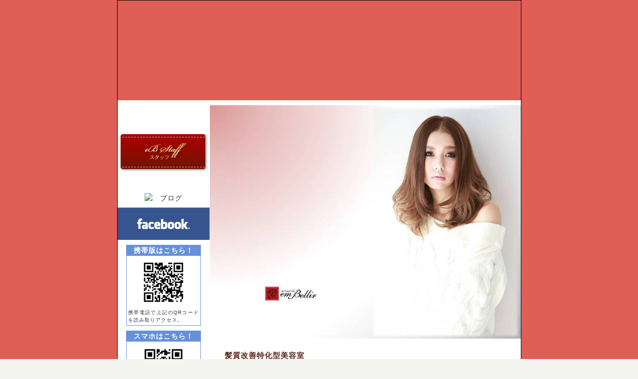

--- FILE ---
content_type: text/html
request_url: http://embellir2013.com/
body_size: 7015
content:
<!DOCTYPE HTML PUBLIC "-//W3C//DTD HTML 4.01 Transitional//EN">
<html lang='ja'>
<head>
<meta http-equiv="Content-Type" content="text/html; charset=UTF-8">
<meta http-equiv="Content-Style-Type" content="text/css">
<meta http-equiv="Content-Script-Type" content="text/javascript">
<link rel="stylesheet" type="text/css" href="//town-nets.jp/TN_ENGINE/css/cp.css">
<meta name="description" content="ウッド調のカフェのような雰囲気の中で、最高のヘアサポートとサービスをご提供します。">
<meta name="keywords" content="沖縄,浦添,美容室,アンベリール,パーマが上手,沖縄　浦添　美容室　ヘアーサポートサロン　アンベリール">
<title>沖縄　浦添　美容室　ヘアーサポートサロン　アンベリール</title>
</head>
<body>
<div style='font-size: 14px;background-repeat: repeat-x;background-image: url(https://okinawa.town-nets.jp/img/cp/embellir/back.jpg); background-position:top; background-color:#DF5E55;'>
<center>

			<style type="text/css">
			<!--
body
{
	word-break:break-all;
	background-color:#f4f5f0;
/*	background:url(https://town-nets.jp/okinawa/img/cp/embellir/back.jpg);*/
	color:#000000;
	overflow-y:scroll;
	letter-spacing:1px;
}

input, select, textarea
{
	margin:0px;
	ime-mode: active;
}

a,th,td,p,font,div,h1,h2,h3,h4,h5,h6
{ font-size:14px; TEXT-DECORATION:NONE; line-height:150%;font-family:"MS明朝","MS明朝",sans-serif;color:#333;word-break:break-all;font-weight:normal;letter-spacing:1px;}

span,p
{
	letter-spacing:1px;
}
				.cp_midasi_embellir{
					font-size:15px;
					font-weight:bold;
					background-image:url('https://town-nets.jp/okinawa/img/cp/embellir/bar_title.jpg');
					background-position:50% 0%;
					background-repeat:no-repeat;
					height:40px;
					text-indent:10px;
					padding-top:13px;
					padding-left:20px;
					margin:10px 0px;
					color:#5D2B1E;
					text-align:left;
					valign:middle;
					font-family:"ＭＳ Ｐゴシック","MS PGothic","ＭＳ ゴシック","MS Gothic","ヒラギノゴシック Pro W3","Hiragino Gothic Pro",serif;
				}
				.cp_toiawase_embellir{
					font-size:18px;
					font-weight:bold;
					background-image:url('https://town-nets.jp/okinawa/img/cp/embellir/bar_toiawase.jpg');
					background-position:50% 50%;
					background-repeat:no-repeat;
					text-align:center;
					valign:middle;
					color:#000000;
					height:45px;
					line-height:150%;
					margin-bottom:5px;
				}
				
				.blue{color:#3383f1;font-weight:bold;}
				.red{color:#bc0000;font-weight:bold;}
				.pink{color:#ff00ff;}
				
				.shtbl{width:580px;border:1px solid #474747;border-collapse:collapse;}
				.shtbl th{padding:3px;border:1px solid #474747;border-collapse:collapse;width:150px;background-color:#83acff;font-weight:bold;text-align:left;}
				.shtbl td{padding:3px;border:1px solid #474747;border-collapse:collapse;vertical-align:top;text-align:left;}
			-->
			</style>
		<table style='width:800px; border:1px solid black;' cellpadding='0' cellspacing='0' frame='void'>
<tr><td colspan='2' background='https://okinawa.town-nets.jp/img/cp/embellir/top_img_banner.jpg' style='height:200px; background-repeat:no-repeat;' valign='top'>
<div style='padding:3px 0 0 8px;'>
</div>
</td></tr>
<tr><td valign='top' bgcolor='#FFFFFF' width='200px'>
<div align='center'>
<div align=center>	<div style="text-align:center; margin:15px 0px 5px 0px;" class="google_trans">
		<div id="google_translate_element"></div><script type="text/javascript">
		function googleTranslateElementInit() {
		  new google.translate.TranslateElement({pageLanguage: 'ja', includedLanguages: 'af,am,ar,az,be,bg,bn,bs,ca,ceb,co,cs,cy,da,de,el,en,eo,es,et,fa,fi,fr,fy,ga,gd,gl,gu,ha,haw,hi,hmn,hr,ht,hu,hy,id,ig,is,it,iw,ja,jv,ka,kk,km,kn,ko,ku,ky,la,lb,lo,lt,lv,mg,mi,mk,ml,mn,mr,ms,mt,my,ne,nl,no,pa,pl,pt,ro,ru,sd,si,sk,sl,sm,sn,so,sq,sr,sv,sw,ta,te,tg,th,tl,tr,uk,ur,uz,vi,xh,yi,yo,zh-CN,zh-TW,zu', layout: google.translate.TranslateElement.InlineLayout.SIMPLE, autoDisplay: false, multilanguagePage: true}, 'google_translate_element');
		}
		</script><script type="text/javascript" src="//translate.google.com/translate_a/element.js?cb=googleTranslateElementInit"></script>
	</div>

<!--
	<div style="text-align:center; margin:15px 0px 5px 0px;">
		<div id="google_translate_element"></div><script>
		function googleTranslateElementInit() {
		  new google.translate.TranslateElement({
		    pageLanguage: 'ja',
		    layout: google.translate.TranslateElement.InlineLayout.SIMPLE
		  }, 'google_translate_element');
		}
		</script><script src="//translate.google.com/translate_a/element.js?cb=googleTranslateElementInit"></script>
	</div>
-->
<!-- AddThis Button BEGIN -->
<div style="margin:0px 10px 0px 30px;text-align:center;" align="center" class="addclips">
<div class="addthis_toolbox addthis_default_style ">
<a class="addthis_button_preferred_1"></a>
<a class="addthis_button_preferred_2"></a>
<a class="addthis_button_preferred_3"></a>
<a class="addthis_button_preferred_4"></a>
<a class="addthis_button_compact"></a>
<a class="addthis_counter addthis_bubble_style"></a>
</div>
</div>
<script type="text/javascript" src="//s7.addthis.com/js/250/addthis_widget.js#pubid=xa-4ec322bf6126975d"></script>
<!-- AddThis Button END --><div style='margin:8px 0px;' align=center><a href='./index.html?1761964969'><img src='https://okinawa.town-nets.jp/img/cp/embellir/foodbtn-index2.jpg' border='0'  alt='' title=''></a></div><div style='margin:8px 0px;' align=center><a href='./menu.html?1761964969'><img src='https://okinawa.town-nets.jp/img/cp/embellir/foodbtn-menu1.jpg' border='0'  alt='' title=''></a></div><div style='margin:8px 0px;' align=center><a href='./shop.html?1761964969'><img src='https://okinawa.town-nets.jp/img/cp/embellir/foodbtn-shop1.jpg' border='0'  alt='' title=''></a></div><div style='margin:8px 0px;' align=center><a href='./osusume.html?1761964969'><img src='https://okinawa.town-nets.jp/img/cp/embellir/foodbtn-osusume1.jpg' border='0'  alt='' title=''></a></div><div style='margin:8px 0px;' align=center><a href='./gaiyo.html?1761964969'><img src='https://okinawa.town-nets.jp/img/cp/embellir/foodbtn-gaiyo1.jpg' border='0'  alt='' title=''></a></div><div style='margin:8px 0px;' align=center><a href='./facility.html?1761964969'><img src='https://okinawa.town-nets.jp/img/cp/embellir/foodbtn-facility1.jpg' border='0'  alt='' title=''></a></div><div style='margin:8px 0px;' align=center><a href='./class.html?1761964969'><img src='https://okinawa.town-nets.jp/img/cp/embellir/foodbtn-class1.jpg' border='0'  alt='' title=''></a></div><div style='margin:8px 0px;' align=center><a href='./nenkanyotei.html?1761964969'><img src='https://okinawa.town-nets.jp/img/cp/embellir/foodbtn-nenkanyotei1.jpg' border='0'  alt='' title=''></a></div><div style='margin:8px 0px;' align=center><a href='./toiawase.php?CID=1782'><img src='https://okinawa.town-nets.jp/img/cp/embellir/foodbtn-toiawase1.jpg' border='0' alt='' title=''></a></div><div style='margin:8px 0px;' align=center><a href='./acsess.html?1761964969'><img src='https://okinawa.town-nets.jp/img/cp/embellir/foodbtn-acsess1.jpg' border='0'  alt='' title=''></a></div><div style='margin:8px 0px;' align=center><a href='./calender.html?1761964969'><img src='https://okinawa.town-nets.jp/img/cp/embellir/foodbtn-calender1.jpg' border='0'  alt='' title=''></a></div><div style='margin:8px 0px;'><a href='http://embellir2013.ti-da.net/' target='_blank'><img src='https://okinawa.town-nets.jp/img/cp/embellir/foodbtn-blog1.jpg' border='0' alt='　ブログ' title='　ブログ'></a></div>
<a href='https://www.facebook.com/hair.support.salon.embellir2013/' target='_blank'><img src='https://town-nets.jp/TN_ENGINE/img/btn/foodbtn-facebook1.png' border='0'  alt='　facebook' title='　facebook'></a></div><div style='width:180; padding-bottom:3px;' >
<div align='center'>
<table style='border:1px solid #6691D9;width:150px; margin:10px 0px;' cellpadding='0' cellspacing='0' bgcolor='white' summary='携帯版QRコード'>
<tr><td bgcolor='#6691D9' style='height:20px; color:white; font-weight:bold;' align='center'>携帯版はこちら！</td></tr>
<tr><td align='center'>
<div style='margin:3px;'><img src='http://town-nets.jp/TN_ENGINE/lib/qr/qr_data/qr.php?size=2&data=http%3A%2F%2Fm.town-nets.jp%2Fclub%2Findex1782.html&time=1761964969' width='100' alt='沖縄　浦添　美容室　ヘアーサポートサロン　アンベリール　携帯電話はこちら' title='沖縄　浦添　美容室　ヘアーサポートサロン　アンベリール携帯電話はこちら'></div>
<div style='margin:3px; text-align:justify; font-size:10px;'>携帯電話で上記のQRコードを読み取りアクセス。</div>
</td></tr>
</table>
</div>
<div align='center'><table style='border:1px solid #6691D9;width:150px; margin:10px 0px;' cellpadding='0' cellspacing='0' bgcolor='white' summary='スマートフォン版QRコード'>
<tr><td bgcolor='#6691D9' style='height:20px; color:white; font-weight:bold;' align='center'>スマホはこちら！</td></tr>
<tr><td align='center'>
<div style='margin:3px;'><img src='http://town-nets.jp/TN_ENGINE/lib/qr/qr_data/qr.php?size=2&data=http%3A%2F%2Fembellir2013.com%2F&time=1761964969' width='100' alt='沖縄　浦添　美容室　ヘアーサポートサロン　アンベリール　スマートフォンはこちら' title='沖縄　浦添　美容室　ヘアーサポートサロン　アンベリールスマートフォンはこちら'></div>
<div style='margin:3px; text-align:justify; font-size:10px;'>スマートフォンは上記のQRコードからアクセス。</div>
</td></tr>
</table>
</div>
<div>
</div>
</td>
<td valign='top' bgcolor='white' style='text-align:left;' align='center' padding-top:3px;>
<div style='background-color:white; text-align:left; -moz-margin-right:5px;' align='center'>
<div align='center' style='margin:10px 0px 0px 0px;'>
<div style='margin:10px 0px;' align='center' class='main_ph'><img src='//town-nets.jp/C_data/1782/1782_TOP_BIG.jpg?1761964969' alt='ウッド調のカフェのような雰囲気の中で、最高のヘアサポートとサービスをご提供します。' title='ウッド調のカフェのような雰囲気の中で、最高のヘアサポートとサービスをご提供します。' border='0'></div>
</div>
<div style='margin:10px 0px;' class='news'>
</div>
<div style='margin:10px 0px;' align='center'>
<div class='cp_midasi_embellir' align='left'>髪質改善特化型美容室</div>
<div class='cp_cont_noimg' style='background:#FFFFFF;'>
<div style="text-align:center">こんにちは(^-^)<br><br>沖縄　浦添　美容室 <br><br>emBellir の<br><br>Hideです。<br><br><br>【 emBellir ~ｱﾝﾍﾞﾘｰﾙ 】とは<br>「美しくする」<br>「美しく飾る」という意味です。<br><br>お客様の髪を<br>美しくするという意味合いから<br>名付けました。<br><br><span style="color:#ff0000">髪質改善に特化した<br>美容室です。</span><br><br><br><div align="center"><hr color="red" width="250"></div><br><br><br><span style="font-size:150%;line-height:150%;">＜ クーポン ＞</span><br><br><br><img src="//img01.ti-da.net/usr/e/m/b/embellir2013/BLOG%E9%99%90%E5%AE%9A%E3%82%AF%E3%83%BC%E3%83%9D%E3%83%B3_WT6.jpg"  alt="" title="" ><br><br><br><span style="font-size:150%;line-height:150%;">ご覧の<br>ホームページより<br>ご予約の<span style="color:#ff0000">お客様限定</span>！！</span><br><br><span style="font-size:150%;line-height:150%;">髪質改善成分配合<br>3Step トリートメント<br><br><span style="font-size:150%;line-height:150%;"><span style="color:#ff0000">無料クーポン</span></span></span><br><br>※<span style="color:#009966">各種パーマメニュー</span>、<span style="color:#009966">カラーメニュー</span>で<br>ご予約されたお客様に有効です。<br><br><br><br><span style="font-size:150%;line-height:150%;">ぜひぜひ<br>髪質改善成分配合の<br>3Step トリートメントで<br><br><span style="color:#009900">極上の<br>艶サラ質感</span><br>ご体感下さいませ！！<br></span><br><br><br><div align="center"><hr color="red" width="250"></div><br><br><br><form action="https://embellir2013line.amebaownd.com/pages/2920749/gallery"><input type="submit" value="  ご予約枠空き情報  " style="color:#ffffff;font-size:24px;background:#00c2c2"></form><br><span style="font-size:150%;line-height:150%;">↑　　↑　　↑</span><br><span style="font-size:150%;line-height:150%;"><span style="color:#ff0000">こちらをｸﾘｯｸ or ﾀｯﾌﾟ</span></span><br><br><br>ご予約空き情報をご確認頂けます。<br><br><br><div align="center"><hr color="red" width="250"></div><br><br><br><br></div><br>
</div>
</div>
<div class='martb10' align='center'>
<div class='cp_img'>
<a href='//town-nets.jp/C_data/1782/1782_02_B.jpg?1761964969' rel="lightbox[photo]"><img src='//town-nets.jp/C_data/1782/1782_02.jpg?1761964969' border=0 alt='' title=''></a>
</div>
<div class='cp_cont' style='background:#FFFFFF;'>
<br>
</div>
</div>
<div class='martb10 clearfix' align='center'>
<div class='cp_midasi_embellir' align='left'>
ゆったりくつろげる空間にこだわりました。</div>
<div class='cp_cont_noimg' style='background:#FFFFFF;'>
オーナー自身がこだわったアンティークアイテムに囲まれて、ゆったりとリラックスタイムをお過ごしください<br>
</div>
</div>
<div style='margin:10px 0px;' align='center' class='cp_syousai'>
<div style='width:570; height:70;' align='left'>
<img src='//okinawa.town-nets.jp/img/cp/embellir/bar_syousai.jpg?1761964969' alt='詳細情報' title='詳細情報' border='0'>
</div>
<div style='width:570;text-align:left;'>
<div style='padding:3px;'>
<table width='100%' border='0' cellspace=0 cellpadding=0 summary='詳細'>
<tr><td  style='padding:2px 0px 2px 10px; border-bottom:1px dotted #000000;' valign='middle' style='width:15%;'>
<div class='float_l'>営業日</div><div class='float_end'></div>
</td><td style='padding:2px 0px 2px 10px; border-bottom:1px dotted #000000;'>月水木金土日　定休日 毎週火曜日（毎月変動あり）
</td></tr>
<tr><td  style='padding:2px 0px 2px 10px; border-bottom:1px dotted #000000;' valign='middle'>
<div class='float_l'>営業時間</div><div class='float_end'></div>
</td><td style='padding:2px 0px 2px 10px; border-bottom:1px dotted #000000;'>
9：30～20：00
★ｽﾀｲﾘｽﾄHide 9:30~20:00 ※ｵｰﾙﾒﾆｭｰOK
</td></tr>
<tr><td  style='padding:2px 0px 2px 10px; border-bottom:1px dotted #000000;' valign='middle'>
<div class='float_l'>駐車場</div><div class='float_end'></div>
</td><td style='padding:2px 0px 2px 10px; border-bottom:1px dotted #000000;'>
3台<br>
土日、祝祭日は全6面駐車可能です。※向かい側に『伊祖公園』の駐車場もご利用頂けます。
</td></tr>
<tr><td  style='padding:2px 0px 2px 10px; border-bottom:1px dotted #000000;' valign='middle'>
<div class='float_l'>利用可能クレジットカード</div><div class='float_end'></div>
</td><td style='padding:2px 0px 2px 10px; border-bottom:1px dotted #000000;' valign='middle'>AMEX DC Diners JCB MasterCard VISA <br>
<img src='https://town-nets.jp/TN_ENGINE/img/card/amex.jpg' height='30'>
<img src='https://town-nets.jp/TN_ENGINE/img/card/dc.jpg' height='30'>
<img src='https://town-nets.jp/TN_ENGINE/img/card/diners.jpg' height='30'>
<img src='https://town-nets.jp/TN_ENGINE/img/card/jcb.jpg' height='30'>
<img src='https://town-nets.jp/TN_ENGINE/img/card/mas.jpg' height='30'>
<img src='https://town-nets.jp/TN_ENGINE/img/card/visa.jpg' height='30'>
</td></tr>
<tr><td  style='padding:2px 0px 2px 10px; border-bottom:1px dotted #000000;' valign='middle'>
<div class='float_l'>責任者</div><div class='float_end'></div>
</td><td style='padding:2px 0px 2px 10px; border-bottom:1px dotted #000000;'>新垣 英史</td></tr>
<tr><td  style='padding:2px 0px 2px 10px; border-bottom:1px dotted #000000;' valign='middle'>
<div class='float_l'>名称</div><div class='float_end'></div>
</td><td style='padding:2px 0px 2px 10px; border-bottom:1px dotted #000000;'>沖縄　浦添　美容室　ヘアーサポートサロン　アンベリール</td></tr>
<tr><td  style='padding:2px 0px 2px 10px; border-bottom:1px dotted #000000;' valign='middle'>
<div class='float_l'>住所</div><div class='float_end'></div>
</td><td style='padding:2px 0px 2px 10px; border-bottom:1px dotted #000000;'>
〒901-2131<br>
沖縄県浦添市牧港2-1-3コーポレセーナ102
</td></tr>
<tr><td  style='padding:2px 0px 2px 10px; border-bottom:1px dotted #000000;' valign='middle'>
<div class='float_l'>電話</div><div class='float_end'></div>
</td><td style='padding:2px 0px 2px 10px; border-bottom:1px dotted #000000;'>
098-988-9594
</td></tr>
<tr><td  style='padding:2px 0px 2px 10px; border-bottom:1px dotted #000000;' valign='middle'>
<div class='float_l'>URL</div><div class='float_end'></div>
</td><td style='padding:2px 0px 2px 10px; border-bottom:1px dotted #000000;'><a href='https://embellir2013.amebaownd.com/' target='_blank' title='ホームページを開きます。'>https://embellir2013.amebaownd.com/</a></td></tr>
<tr><td  style='padding:2px 0px 2px 10px; border-bottom:1px dotted #000000;' valign='top'>
<div class='float_l'>インフォメーション</div><div class='float_end'></div>
</td><td style='padding:2px 0px 2px 10px; border-bottom:1px dotted #000000;'>【 emBellir ~ｱﾝﾍﾞﾘｰﾙ 】とは<br>「<span style="color:#009966">美しくする</span>」「<span style="color:#009966">美しく飾る</span>」という意味です。<br><br>お客様の髪を<br>美しくするという意味合いから<br><span style="color:#009966">髪質改善に特化</span>した<br>美容室です。<br><br><img src="http://img01.ti-da.net/usr/e/m/b/embellir2013/app-090635600s1728473917.jpg"  alt="" title="" /><br><br><br><span style="font-size:150%;line-height:150%;">emBellir で<br><span style="font-size:150%;line-height:150%;"><img src="//blog.ti-da.net/img/face/105.gif" alt="キラキラ　" title="キラキラ　"/>艶活<img src="//blog.ti-da.net/img/face/105.gif" alt="キラキラ　" title="キラキラ　"/></span><br>してみませんか？</span><br><br><br>emBellir が<br>自信を持ってお薦めする新メニュー！<br><br>【 艶活 髪質改善ﾒﾆｭｰ 】<br><br>・手触り、指通り<br>・ハリ、コシ<br>・柔軟性<br>・自然なツヤ<br><br>体感すればご納得頂けると<br>確信しております！！<br><br>半笑いが止まらない髪質へ<br><br>詳細はこちらから<br><br>↓　↓　↓<br><a href="https://embellir2013.amebaownd.com/">https://embellir2013.amebaownd.com/</a><br><a href="https://embellir2013.amebaownd.com/"><img src="http://img01.ti-da.net/usr/e/m/b/embellir2013/%E3%83%AA%E3%83%8B%E3%83%A5%E3%83%BC%E3%82%A2%E3%83%ABHP%E3%83%AA%E3%83%B3%E3%82%AF.jpg"  alt="" title="" ></a></td></tr>
</table>
</div>
</div>
</div>
<div style='margin:10px 0px;' align='center'>
<div class='cp_midasi_embellir' align='left'>
emBellir の店内雰囲気</div>
<div><table width='555' summary='emBellir の店内雰囲気'><tr><td valign='top' style='padding:2px 5px; background:#FFFFFF; text-align:justify;'>
<div style="text-align:center"><br><br><br><img src="//img01.ti-da.net/usr/e/m/b/embellir2013/%E3%82%B5%E3%83%AD%E3%83%B3%E3%83%95%E3%82%A9%E3%83%886_5cg.jpg"  alt="" title="" ><br><br><br><br><span style="font-size:150%;line-height:150%;">emBellirで<br><span style="font-size:150%;line-height:150%;"><span style="color:#009933">艶活</span></span><br>してみませんか？</span><br><br><br><br><span style="color:#009966">【emBellir~ｱﾝﾍﾞﾘｰﾙ~】</span>とは<br><br>フランス語で<br><br><span style="color:#009966">「美しくする」</span> <span style="color:#009966">「美しく飾る」</span><br><br> という意味です。<br><br><br><br>お客様の髪を<br>美しくするという意味合いから<br><br><br><span style="color:#009966">髪質改善メニューに<br>特化した美容室です。</span><br><br><br><br><span style="color:#009966">＜髪質改善の効果＞</span><br><br>・髪への集中ケア(栄養補給)<br><br>・ダメージ毛の緩和<br><br>・パサつき、広がりの緩和<br><br>・ツヤ感の向上<br><br>・手触り感の向上<br><br><br><br>思わず<br><br><span style="color:#009966">「自分の髪じゃないみたい！」</span>と<br><br>言葉に出てしまう・・・<br><br><br><br>そんな髪質の変化と<br><span style="color:#009966">半笑いが止まらない手触り感</span>を<br>ご提供致します。<br><br>※ヘアーサポートサロン アンベリールの<br>髪質改善メニューは<br><span style="color:#009966">すべてのメニューに対応</span>しております。<br><br><br><br><span style="color:#009966">＜リアルサロンワーク＞</span><br><br><form action="https://embellir2013.ti-da.net/c450573.html"><input type="submit" value="  艶活 髪質改善デザイン  " style="color:#ffffff;font-size:24px;background:#00c2c2"></form><br><span style="font-size:150%;line-height:150%;">↑　↑　↑<br>その他の髪質改善スタイルは<br><span style="color:#ff0000">こちらをクリック</span></span><br><br><br><br>施術前のカウンセリングにて<br>トレンドを取り入れたスタイル提案で<br>お客様のなりたいスタイルと艶活を<br>心を込めてサポート致します。<br><br><br><br><span style="color:#009966">＜人気メニュー＞</span><br><br>酸性＆酸熱 W処方<br>ﾀﾞﾒｰｼﾞﾚｽ縮毛矯正<br><br>髪質改善縮毛矯正<br><br>髪質改善カラー<br><br>酸熱系髪質改善<br>集中ケアフルコースプラン<br><br><br>上記が人気の美容室です。<br><br><br><br>どうぞぜひ1度<br>ヘアーサポートサロン アンベリールの<br><span style="color:#009966">髪質改善メニューをご体感下さいませ。</span><br><br><br><br>20代～60代の<br>幅広いお客様にご利用頂いております。<br><br><br><br>★広い店内<br><br>★半個室のセット面<br><br>★広々シャンプースペース<br><br>★店舗前駐車場完備(3台分)<br><br><br><br>浦添市牧港の高台にあるサロンで<br>サロンからの眺めも<br>お楽しみ頂けます。<br><br><br><br>皆様のご来店を<br>心よりお待ちしております。<br>Γ〇ﾍﾟｺﾘ"</div><br>
</td></tr></table></div>
<div>
<iframe width="350" height="200" src="https://www.youtube.com/embed/9wLTC4UH3ZA" title="店内案内CM" frameborder="0" allow="accelerometer; autoplay; clipboard-write; encrypted-media; gyroscope; picture-in-picture; web-share" referrerpolicy="strict-origin-when-cross-origin" allowfullscreen></iframe></div>
</div>
<div style='margin:10px 0px;' align='center'>
<a href='./toiawase.php?CID=1782' class='disp_inl'>
<div class='cp_toiawase_embellir' style='width:180;height:80;'>
</div>
</a>
</div>
<table width='100%' border='0' cellpadding='0' cellspacing='0' summary='詳細'><tr><td valign='top'>
<div align='center' style='text-align:left;'>
<div align='center'>
</div>

</div>
</td></tr></table><br>
<div align='center'>
<div>
<div align='center' style='padding:5px 0px;font-size:13px;'>
<a href='./index.html'>
トップページ</a>　｜
<a href='./menu.html'>
コンセプト</a>　｜
<a href='./shop.html'>
メニュー</a>　｜
<a href='./osusume.html'>
ワークス</a>　｜
<br>
<a href='./gaiyo.html'>
トリートメント＆スパ</a>　｜
<a href='./facility.html'>
紹介特典</a>　｜
<a href='./class.html'>
スタッフ</a>　｜
<a href='./nenkanyotei.html'>
求人</a>　｜
<br>
<a href='./toiawase.php?CID=1782'>
お問合せ</a>　｜
<a href='./acsess.html'>
アクセス</a>　｜
<a href='./calender.html'>
カレンダー</a>　｜
</div>
</div>
</div>
<div style='margin:10px;font-size:10px;text-align:left;'>
<div align='center'><h1>沖縄　浦添　美容室　ヘアーサポートサロン　アンベリール</h1></div>
ウッド調のカフェのような雰囲気の中で、最高のヘアサポートとサービスをご提供します。
</div>
</div>
</td></tr><tr><td colspan='2' bgcolor='#000000' style='background:url(https://okinawa.town-nets.jp/img/cp/embellir/name_foot.jpg) no-repeat;height:100px;/*border-top:1px solid white;*/'>
<div align='center' style='padding:30px 0px 5px;'>
<span style='text-decoration: none;color:#FFFFFF;font-size:12px;'>
<div style='color:#221815;'>
アンベリール<br>
住所；沖縄県浦添市牧港2-1-3コーポレセーナ102
　電話番号；098-988-9594
<br>This site is powered by town-nets.jp.
&nbsp;&nbsp;<a href='https://town-nets.jp/okinawa/company/' target='_blank' style='text-decoration: none;color:#0049a2;font-size:12px;'>[Control]</a>
</div>
</span>
</div>
</td></tr></table>
</div>
<script type="text/javascript">
  var _gaq = _gaq || [];
  _gaq.push(['_setAccount', 'UA-17452319-1']);
  _gaq.push(['_trackPageview']);
  (function() {
    var ga = document.createElement('script'); ga.type = 'text/javascript'; ga.async = true;
    ga.src = ('https:' == document.location.protocol ? 'https://ssl' : 'http://www') + '.google-analytics.com/ga.js';
    var s = document.getElementsByTagName('script')[0]; s.parentNode.insertBefore(ga, s);
  })();
</script></div>
</body>
</html>
